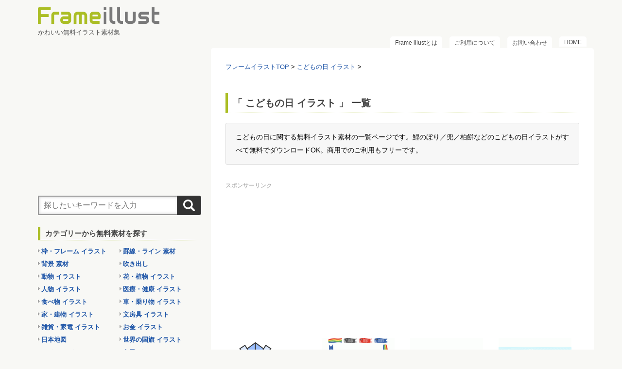

--- FILE ---
content_type: text/html; charset=UTF-8
request_url: https://frame-illust.com/?cat=177
body_size: 12475
content:
<!DOCTYPE html PUBLIC "-//W3C//DTD XHTML 1.0 Transitional//EN" "http://www.w3.org/TR/xhtml1/DTD/xhtml1-transitional.dtd">

<html lang="ja">
<head profile="http://gmpg.org/xfn/11">
<meta http-equiv="Content-Type" content="text/html; charset=UTF-8" />
<title>
こどもの日 イラスト | 無料フリーイラスト素材集【Frame illust】</title>
<link rel="alternate" type="application/rss+xml" title="無料フリーイラスト素材集【Frame illust】 RSS Feed" href="https://frame-illust.com/?feed=rss2" />
<link rel="pingback" href="https://frame-illust.com/fi/xmlrpc.php" />
<link rel="shortcut icon" href="https://frame-illust.com/fi/wp-content/themes/stinger3ver20140327/images/favicon.png" />

<!---css切り替え--->
<meta name="viewport" content="width=1024, maximum-scale=1, user-scalable=yes">
<link rel="stylesheet" href="https://frame-illust.com/fi/wp-content/themes/stinger3ver20140327/style.css" type="text/css" media="all" />
<meta name="keywords" content="こどもの日 イラスト,子供の日,端午の節句" />
<meta name="description" content="こどもの日に関する無料イラスト素材の一覧ページです。鯉のぼり／兜／柏餅などのこどもの日イラストがすべて無料でダウンロードできます。商用でのご利用も無料です。" />
<meta name='robots' content='max-image-preview:large' />
	<style>img:is([sizes="auto" i], [sizes^="auto," i]) { contain-intrinsic-size: 3000px 1500px }</style>
	<script type="text/javascript">
/* <![CDATA[ */
window._wpemojiSettings = {"baseUrl":"https:\/\/s.w.org\/images\/core\/emoji\/16.0.1\/72x72\/","ext":".png","svgUrl":"https:\/\/s.w.org\/images\/core\/emoji\/16.0.1\/svg\/","svgExt":".svg","source":{"concatemoji":"https:\/\/frame-illust.com\/fi\/wp-includes\/js\/wp-emoji-release.min.js?ver=6.8.3"}};
/*! This file is auto-generated */
!function(s,n){var o,i,e;function c(e){try{var t={supportTests:e,timestamp:(new Date).valueOf()};sessionStorage.setItem(o,JSON.stringify(t))}catch(e){}}function p(e,t,n){e.clearRect(0,0,e.canvas.width,e.canvas.height),e.fillText(t,0,0);var t=new Uint32Array(e.getImageData(0,0,e.canvas.width,e.canvas.height).data),a=(e.clearRect(0,0,e.canvas.width,e.canvas.height),e.fillText(n,0,0),new Uint32Array(e.getImageData(0,0,e.canvas.width,e.canvas.height).data));return t.every(function(e,t){return e===a[t]})}function u(e,t){e.clearRect(0,0,e.canvas.width,e.canvas.height),e.fillText(t,0,0);for(var n=e.getImageData(16,16,1,1),a=0;a<n.data.length;a++)if(0!==n.data[a])return!1;return!0}function f(e,t,n,a){switch(t){case"flag":return n(e,"\ud83c\udff3\ufe0f\u200d\u26a7\ufe0f","\ud83c\udff3\ufe0f\u200b\u26a7\ufe0f")?!1:!n(e,"\ud83c\udde8\ud83c\uddf6","\ud83c\udde8\u200b\ud83c\uddf6")&&!n(e,"\ud83c\udff4\udb40\udc67\udb40\udc62\udb40\udc65\udb40\udc6e\udb40\udc67\udb40\udc7f","\ud83c\udff4\u200b\udb40\udc67\u200b\udb40\udc62\u200b\udb40\udc65\u200b\udb40\udc6e\u200b\udb40\udc67\u200b\udb40\udc7f");case"emoji":return!a(e,"\ud83e\udedf")}return!1}function g(e,t,n,a){var r="undefined"!=typeof WorkerGlobalScope&&self instanceof WorkerGlobalScope?new OffscreenCanvas(300,150):s.createElement("canvas"),o=r.getContext("2d",{willReadFrequently:!0}),i=(o.textBaseline="top",o.font="600 32px Arial",{});return e.forEach(function(e){i[e]=t(o,e,n,a)}),i}function t(e){var t=s.createElement("script");t.src=e,t.defer=!0,s.head.appendChild(t)}"undefined"!=typeof Promise&&(o="wpEmojiSettingsSupports",i=["flag","emoji"],n.supports={everything:!0,everythingExceptFlag:!0},e=new Promise(function(e){s.addEventListener("DOMContentLoaded",e,{once:!0})}),new Promise(function(t){var n=function(){try{var e=JSON.parse(sessionStorage.getItem(o));if("object"==typeof e&&"number"==typeof e.timestamp&&(new Date).valueOf()<e.timestamp+604800&&"object"==typeof e.supportTests)return e.supportTests}catch(e){}return null}();if(!n){if("undefined"!=typeof Worker&&"undefined"!=typeof OffscreenCanvas&&"undefined"!=typeof URL&&URL.createObjectURL&&"undefined"!=typeof Blob)try{var e="postMessage("+g.toString()+"("+[JSON.stringify(i),f.toString(),p.toString(),u.toString()].join(",")+"));",a=new Blob([e],{type:"text/javascript"}),r=new Worker(URL.createObjectURL(a),{name:"wpTestEmojiSupports"});return void(r.onmessage=function(e){c(n=e.data),r.terminate(),t(n)})}catch(e){}c(n=g(i,f,p,u))}t(n)}).then(function(e){for(var t in e)n.supports[t]=e[t],n.supports.everything=n.supports.everything&&n.supports[t],"flag"!==t&&(n.supports.everythingExceptFlag=n.supports.everythingExceptFlag&&n.supports[t]);n.supports.everythingExceptFlag=n.supports.everythingExceptFlag&&!n.supports.flag,n.DOMReady=!1,n.readyCallback=function(){n.DOMReady=!0}}).then(function(){return e}).then(function(){var e;n.supports.everything||(n.readyCallback(),(e=n.source||{}).concatemoji?t(e.concatemoji):e.wpemoji&&e.twemoji&&(t(e.twemoji),t(e.wpemoji)))}))}((window,document),window._wpemojiSettings);
/* ]]> */
</script>
<style id='wp-emoji-styles-inline-css' type='text/css'>

	img.wp-smiley, img.emoji {
		display: inline !important;
		border: none !important;
		box-shadow: none !important;
		height: 1em !important;
		width: 1em !important;
		margin: 0 0.07em !important;
		vertical-align: -0.1em !important;
		background: none !important;
		padding: 0 !important;
	}
</style>
<link rel='stylesheet' id='wp-block-library-css' href='https://frame-illust.com/fi/wp-includes/css/dist/block-library/style.min.css?ver=6.8.3' type='text/css' media='all' />
<style id='classic-theme-styles-inline-css' type='text/css'>
/*! This file is auto-generated */
.wp-block-button__link{color:#fff;background-color:#32373c;border-radius:9999px;box-shadow:none;text-decoration:none;padding:calc(.667em + 2px) calc(1.333em + 2px);font-size:1.125em}.wp-block-file__button{background:#32373c;color:#fff;text-decoration:none}
</style>
<link rel='stylesheet' id='quads-style-css-css' href='https://frame-illust.com/fi/wp-content/plugins/quick-adsense-reloaded/includes/gutenberg/dist/blocks.style.build.css?ver=2.0.94.1' type='text/css' media='all' />
<style id='global-styles-inline-css' type='text/css'>
:root{--wp--preset--aspect-ratio--square: 1;--wp--preset--aspect-ratio--4-3: 4/3;--wp--preset--aspect-ratio--3-4: 3/4;--wp--preset--aspect-ratio--3-2: 3/2;--wp--preset--aspect-ratio--2-3: 2/3;--wp--preset--aspect-ratio--16-9: 16/9;--wp--preset--aspect-ratio--9-16: 9/16;--wp--preset--color--black: #000000;--wp--preset--color--cyan-bluish-gray: #abb8c3;--wp--preset--color--white: #ffffff;--wp--preset--color--pale-pink: #f78da7;--wp--preset--color--vivid-red: #cf2e2e;--wp--preset--color--luminous-vivid-orange: #ff6900;--wp--preset--color--luminous-vivid-amber: #fcb900;--wp--preset--color--light-green-cyan: #7bdcb5;--wp--preset--color--vivid-green-cyan: #00d084;--wp--preset--color--pale-cyan-blue: #8ed1fc;--wp--preset--color--vivid-cyan-blue: #0693e3;--wp--preset--color--vivid-purple: #9b51e0;--wp--preset--gradient--vivid-cyan-blue-to-vivid-purple: linear-gradient(135deg,rgba(6,147,227,1) 0%,rgb(155,81,224) 100%);--wp--preset--gradient--light-green-cyan-to-vivid-green-cyan: linear-gradient(135deg,rgb(122,220,180) 0%,rgb(0,208,130) 100%);--wp--preset--gradient--luminous-vivid-amber-to-luminous-vivid-orange: linear-gradient(135deg,rgba(252,185,0,1) 0%,rgba(255,105,0,1) 100%);--wp--preset--gradient--luminous-vivid-orange-to-vivid-red: linear-gradient(135deg,rgba(255,105,0,1) 0%,rgb(207,46,46) 100%);--wp--preset--gradient--very-light-gray-to-cyan-bluish-gray: linear-gradient(135deg,rgb(238,238,238) 0%,rgb(169,184,195) 100%);--wp--preset--gradient--cool-to-warm-spectrum: linear-gradient(135deg,rgb(74,234,220) 0%,rgb(151,120,209) 20%,rgb(207,42,186) 40%,rgb(238,44,130) 60%,rgb(251,105,98) 80%,rgb(254,248,76) 100%);--wp--preset--gradient--blush-light-purple: linear-gradient(135deg,rgb(255,206,236) 0%,rgb(152,150,240) 100%);--wp--preset--gradient--blush-bordeaux: linear-gradient(135deg,rgb(254,205,165) 0%,rgb(254,45,45) 50%,rgb(107,0,62) 100%);--wp--preset--gradient--luminous-dusk: linear-gradient(135deg,rgb(255,203,112) 0%,rgb(199,81,192) 50%,rgb(65,88,208) 100%);--wp--preset--gradient--pale-ocean: linear-gradient(135deg,rgb(255,245,203) 0%,rgb(182,227,212) 50%,rgb(51,167,181) 100%);--wp--preset--gradient--electric-grass: linear-gradient(135deg,rgb(202,248,128) 0%,rgb(113,206,126) 100%);--wp--preset--gradient--midnight: linear-gradient(135deg,rgb(2,3,129) 0%,rgb(40,116,252) 100%);--wp--preset--font-size--small: 13px;--wp--preset--font-size--medium: 20px;--wp--preset--font-size--large: 36px;--wp--preset--font-size--x-large: 42px;--wp--preset--spacing--20: 0.44rem;--wp--preset--spacing--30: 0.67rem;--wp--preset--spacing--40: 1rem;--wp--preset--spacing--50: 1.5rem;--wp--preset--spacing--60: 2.25rem;--wp--preset--spacing--70: 3.38rem;--wp--preset--spacing--80: 5.06rem;--wp--preset--shadow--natural: 6px 6px 9px rgba(0, 0, 0, 0.2);--wp--preset--shadow--deep: 12px 12px 50px rgba(0, 0, 0, 0.4);--wp--preset--shadow--sharp: 6px 6px 0px rgba(0, 0, 0, 0.2);--wp--preset--shadow--outlined: 6px 6px 0px -3px rgba(255, 255, 255, 1), 6px 6px rgba(0, 0, 0, 1);--wp--preset--shadow--crisp: 6px 6px 0px rgba(0, 0, 0, 1);}:where(.is-layout-flex){gap: 0.5em;}:where(.is-layout-grid){gap: 0.5em;}body .is-layout-flex{display: flex;}.is-layout-flex{flex-wrap: wrap;align-items: center;}.is-layout-flex > :is(*, div){margin: 0;}body .is-layout-grid{display: grid;}.is-layout-grid > :is(*, div){margin: 0;}:where(.wp-block-columns.is-layout-flex){gap: 2em;}:where(.wp-block-columns.is-layout-grid){gap: 2em;}:where(.wp-block-post-template.is-layout-flex){gap: 1.25em;}:where(.wp-block-post-template.is-layout-grid){gap: 1.25em;}.has-black-color{color: var(--wp--preset--color--black) !important;}.has-cyan-bluish-gray-color{color: var(--wp--preset--color--cyan-bluish-gray) !important;}.has-white-color{color: var(--wp--preset--color--white) !important;}.has-pale-pink-color{color: var(--wp--preset--color--pale-pink) !important;}.has-vivid-red-color{color: var(--wp--preset--color--vivid-red) !important;}.has-luminous-vivid-orange-color{color: var(--wp--preset--color--luminous-vivid-orange) !important;}.has-luminous-vivid-amber-color{color: var(--wp--preset--color--luminous-vivid-amber) !important;}.has-light-green-cyan-color{color: var(--wp--preset--color--light-green-cyan) !important;}.has-vivid-green-cyan-color{color: var(--wp--preset--color--vivid-green-cyan) !important;}.has-pale-cyan-blue-color{color: var(--wp--preset--color--pale-cyan-blue) !important;}.has-vivid-cyan-blue-color{color: var(--wp--preset--color--vivid-cyan-blue) !important;}.has-vivid-purple-color{color: var(--wp--preset--color--vivid-purple) !important;}.has-black-background-color{background-color: var(--wp--preset--color--black) !important;}.has-cyan-bluish-gray-background-color{background-color: var(--wp--preset--color--cyan-bluish-gray) !important;}.has-white-background-color{background-color: var(--wp--preset--color--white) !important;}.has-pale-pink-background-color{background-color: var(--wp--preset--color--pale-pink) !important;}.has-vivid-red-background-color{background-color: var(--wp--preset--color--vivid-red) !important;}.has-luminous-vivid-orange-background-color{background-color: var(--wp--preset--color--luminous-vivid-orange) !important;}.has-luminous-vivid-amber-background-color{background-color: var(--wp--preset--color--luminous-vivid-amber) !important;}.has-light-green-cyan-background-color{background-color: var(--wp--preset--color--light-green-cyan) !important;}.has-vivid-green-cyan-background-color{background-color: var(--wp--preset--color--vivid-green-cyan) !important;}.has-pale-cyan-blue-background-color{background-color: var(--wp--preset--color--pale-cyan-blue) !important;}.has-vivid-cyan-blue-background-color{background-color: var(--wp--preset--color--vivid-cyan-blue) !important;}.has-vivid-purple-background-color{background-color: var(--wp--preset--color--vivid-purple) !important;}.has-black-border-color{border-color: var(--wp--preset--color--black) !important;}.has-cyan-bluish-gray-border-color{border-color: var(--wp--preset--color--cyan-bluish-gray) !important;}.has-white-border-color{border-color: var(--wp--preset--color--white) !important;}.has-pale-pink-border-color{border-color: var(--wp--preset--color--pale-pink) !important;}.has-vivid-red-border-color{border-color: var(--wp--preset--color--vivid-red) !important;}.has-luminous-vivid-orange-border-color{border-color: var(--wp--preset--color--luminous-vivid-orange) !important;}.has-luminous-vivid-amber-border-color{border-color: var(--wp--preset--color--luminous-vivid-amber) !important;}.has-light-green-cyan-border-color{border-color: var(--wp--preset--color--light-green-cyan) !important;}.has-vivid-green-cyan-border-color{border-color: var(--wp--preset--color--vivid-green-cyan) !important;}.has-pale-cyan-blue-border-color{border-color: var(--wp--preset--color--pale-cyan-blue) !important;}.has-vivid-cyan-blue-border-color{border-color: var(--wp--preset--color--vivid-cyan-blue) !important;}.has-vivid-purple-border-color{border-color: var(--wp--preset--color--vivid-purple) !important;}.has-vivid-cyan-blue-to-vivid-purple-gradient-background{background: var(--wp--preset--gradient--vivid-cyan-blue-to-vivid-purple) !important;}.has-light-green-cyan-to-vivid-green-cyan-gradient-background{background: var(--wp--preset--gradient--light-green-cyan-to-vivid-green-cyan) !important;}.has-luminous-vivid-amber-to-luminous-vivid-orange-gradient-background{background: var(--wp--preset--gradient--luminous-vivid-amber-to-luminous-vivid-orange) !important;}.has-luminous-vivid-orange-to-vivid-red-gradient-background{background: var(--wp--preset--gradient--luminous-vivid-orange-to-vivid-red) !important;}.has-very-light-gray-to-cyan-bluish-gray-gradient-background{background: var(--wp--preset--gradient--very-light-gray-to-cyan-bluish-gray) !important;}.has-cool-to-warm-spectrum-gradient-background{background: var(--wp--preset--gradient--cool-to-warm-spectrum) !important;}.has-blush-light-purple-gradient-background{background: var(--wp--preset--gradient--blush-light-purple) !important;}.has-blush-bordeaux-gradient-background{background: var(--wp--preset--gradient--blush-bordeaux) !important;}.has-luminous-dusk-gradient-background{background: var(--wp--preset--gradient--luminous-dusk) !important;}.has-pale-ocean-gradient-background{background: var(--wp--preset--gradient--pale-ocean) !important;}.has-electric-grass-gradient-background{background: var(--wp--preset--gradient--electric-grass) !important;}.has-midnight-gradient-background{background: var(--wp--preset--gradient--midnight) !important;}.has-small-font-size{font-size: var(--wp--preset--font-size--small) !important;}.has-medium-font-size{font-size: var(--wp--preset--font-size--medium) !important;}.has-large-font-size{font-size: var(--wp--preset--font-size--large) !important;}.has-x-large-font-size{font-size: var(--wp--preset--font-size--x-large) !important;}
:where(.wp-block-post-template.is-layout-flex){gap: 1.25em;}:where(.wp-block-post-template.is-layout-grid){gap: 1.25em;}
:where(.wp-block-columns.is-layout-flex){gap: 2em;}:where(.wp-block-columns.is-layout-grid){gap: 2em;}
:root :where(.wp-block-pullquote){font-size: 1.5em;line-height: 1.6;}
</style>
<link rel='stylesheet' id='contact-form-7-css' href='https://frame-illust.com/fi/wp-content/plugins/contact-form-7/includes/css/styles.css?ver=6.1.3' type='text/css' media='all' />
<style id='quads-styles-inline-css' type='text/css'>

    .quads-location ins.adsbygoogle {
        background: transparent !important;
    }.quads-location .quads_rotator_img{ opacity:1 !important;}
    .quads.quads_ad_container { display: grid; grid-template-columns: auto; grid-gap: 10px; padding: 10px; }
    .grid_image{animation: fadeIn 0.5s;-webkit-animation: fadeIn 0.5s;-moz-animation: fadeIn 0.5s;
        -o-animation: fadeIn 0.5s;-ms-animation: fadeIn 0.5s;}
    .quads-ad-label { font-size: 12px; text-align: center; color: #333;}
    .quads_click_impression { display: none;} .quads-location, .quads-ads-space{max-width:100%;} @media only screen and (max-width: 480px) { .quads-ads-space, .penci-builder-element .quads-ads-space{max-width:340px;}}
</style>
<script type="text/javascript" src="https://frame-illust.com/fi/wp-includes/js/jquery/jquery.min.js?ver=3.7.1" id="jquery-core-js"></script>
<script type="text/javascript" src="https://frame-illust.com/fi/wp-includes/js/jquery/jquery-migrate.min.js?ver=3.4.1" id="jquery-migrate-js"></script>
<link rel="https://api.w.org/" href="https://frame-illust.com/index.php?rest_route=/" /><link rel="alternate" title="JSON" type="application/json" href="https://frame-illust.com/index.php?rest_route=/wp/v2/categories/177" /><!-- Favicon Rotator -->
<link rel="shortcut icon" href="https://frame-illust.com/fi/wp-content/uploads/2015/02/favicon3-16x16.png" />
<!-- End Favicon Rotator -->
<script>document.cookie = 'quads_browser_width='+screen.width;</script><style type="text/css" id="custom-background-css">
body.custom-background { background-color: #f8f8f5; }
</style>
			<style type="text/css" id="wp-custom-css">
			/*--------------------------------
画像外枠線
---------------------------------*/
.waku img {
        border:solid 1px #ccc;
}
.waku {
        padding-top: 0px;
        padding-bottom: 10px;
}
/*--------------------------------
ダウンロードボタン
---------------------------------*/
.download {
	text-align: center;
        margin-top: 50px;
        margin-bottom: 30px;
}
.download a {
	background-color: #999;
	color:#FFF;
	width: 100px;
	padding: 10px 30px;
	text-decoration: none;
	border-radius: 3px;
}

.download a:hover {
	background-color: #ababab;
	color:#FFF;
}		</style>
		<!--AdSense自動広告コード-->
<script async src="https://pagead2.googlesyndication.com/pagead/js/adsbygoogle.js?client=ca-pub-7123492578584980"
     crossorigin="anonymous"></script>
<!--AdSense自動広告コード-->
</head>

<body class="archive category category-kodomo category-177 custom-background wp-theme-stinger3ver20140327">
<div id="container">
<div id="header">
  <div id="header-in">
    <div id="h-l">
      <p class="sitename"><a href="https://frame-illust.com/">
        <img src="https://frame-illust.com/fi/wp-content/uploads/2020/12/logo.png"  />
        </a></p>
            <p class="descr">
        かわいい無料イラスト素材集      </p>
          </div>
    <!-- /#h-l --> 
  </div>
  <!-- /#header-in --> 
</div>
<!-- /#header -->
<div id="gazou">
  <div id="gazou-in">
                  </div>
  <!-- /#gazou-in --> 
</div>
<!-- /#gazou -->
<div class="clear"></div>
<!--pcnavi-->
<div class="smanone">
  <div id="navi-in">
    <ul>
      <li> <a href="https://frame-illust.com" title="トップページ">HOME</a> </li>
      <div class="menu-%e3%83%a1%e3%83%8b%e3%83%a5%e3%83%bc-1-container"><ul id="menu-%e3%83%a1%e3%83%8b%e3%83%a5%e3%83%bc-1" class="menu"><li id="menu-item-11286" class="menu-item menu-item-type-post_type menu-item-object-page menu-item-11286"><a href="https://frame-illust.com/?page_id=11284">お問い合わせ</a></li>
<li id="menu-item-68" class="menu-item menu-item-type-post_type menu-item-object-page menu-item-privacy-policy menu-item-68"><a rel="privacy-policy" href="https://frame-illust.com/?page_id=57">ご利用について</a></li>
<li id="menu-item-135" class="menu-item menu-item-type-post_type menu-item-object-page menu-item-135"><a href="https://frame-illust.com/?page_id=127">Frame illustとは</a></li>
</ul></div>    </ul>
    <div class="clear"></div>
  </div>
</div>
<!--/pcnavi-->
<div id="wrap">
<div id="wrap-in">
<div id="main"><div class="kuzu">
    <div id="breadcrumb">
    <div itemscope itemtype="http://data-vocabulary.org/Breadcrumb"> <a href="https://frame-illust.com" itemprop="url"> <span itemprop="title">フレームイラストTOP</span> </a> &gt; </div>
                <div itemscope itemtype="http://data-vocabulary.org/Breadcrumb"> <a href="https://frame-illust.com/?cat=177" itemprop="url"> <span itemprop="title">こどもの日 イラスト</span> </a> &gt; </div>
      </div>
</div>
<!--/kuzu-->
<div class="post"> 
  <!--ループ開始-->
  <h2>「
        こどもの日 イラスト      」 一覧
  </h2>
<!-- カテゴリの説明文 -->
<div class="category-description"><p>こどもの日に関する無料イラスト素材の一覧ページです。鯉のぼり／兜／柏餅などのこどもの日イラストがすべて無料でダウンロードOK。商用でのご利用もフリーです。</p>
</div>
<!-- カテゴリの説明文終了 -->

<!-- 記事一覧上部にアドセンスを表示 -->

<!-- WP QUADS v. 2.0.94.1  Shortcode Ad -->
<div class="quads-location quads-ad" id="quads-ad" style="float:none;margin:0px 0 0px 0;text-align:center;">
<div class="sponsor">
<p>スポンサーリンク</p>
<script async src="https://pagead2.googlesyndication.com/pagead/js/adsbygoogle.js?client=ca-pub-7123492578584980"
     crossorigin="anonymous"></script>
<!-- FI_レスポンシブ -->
<ins class="adsbygoogle"
     style="display:block"
     data-ad-client="ca-pub-7123492578584980"
     data-ad-slot="2100099750"
     data-ad-format="auto"
     data-full-width-responsive="true"></ins>
<script>
     (adsbygoogle = window.adsbygoogle || []).push({});
</script>
</div></div>
<!-- 記事一覧上部にアドセンスを表示終了 -->

    <div id="top-entry">
<ul>
	<li>
    <div class="related-article-thumb"> <a href="https://frame-illust.com/?p=6950" title="【こどもの日】鯉のぼりを持った可愛いパンダのイラスト">
            <img width="150" height="150" src="https://frame-illust.com/fi/wp-content/uploads/2016/04/6950-150x150.png" class="attachment-150x150 size-150x150 wp-post-image" alt="【こどもの日】鯉のぼりを持った可愛いパンダのイラスト" title="【こどもの日】鯉のぼりを持った可愛いパンダのイラスト" decoding="async" srcset="https://frame-illust.com/fi/wp-content/uploads/2016/04/6950-150x150.png 150w, https://frame-illust.com/fi/wp-content/uploads/2016/04/6950-480x480.png 480w, https://frame-illust.com/fi/wp-content/uploads/2016/04/6950-768x768.png 768w, https://frame-illust.com/fi/wp-content/uploads/2016/04/6950-546x546.png 546w, https://frame-illust.com/fi/wp-content/uploads/2016/04/6950-100x100.png 100w, https://frame-illust.com/fi/wp-content/uploads/2016/04/6950-110x110.png 110w, https://frame-illust.com/fi/wp-content/uploads/2016/04/6950.png 840w" sizes="(max-width: 150px) 100vw, 150px" />            </a> </div>
    <!-- /.sumbox -->
    
    <div class="related-article-title">
      <h3 class="entry-title-ac"> <a href="https://frame-illust.com/?p=6950" title="【こどもの日】鯉のぼりを持った可愛いパンダのイラスト">
        【こどもの日】鯉のぼりを持った可愛いパンダのイラスト        </a></h3>
    </div>
 	</li>
</ul>
    <!-- .entry-content -->

    <div class="clear"></div>
  </div>
  <!--/entry-->

<!-- 記事一覧下部にアドセンスを表示 -->
<!-- 記事一覧下部にアドセンスを表示終了 -->

    <div id="top-entry">
<ul>
	<li>
    <div class="related-article-thumb"> <a href="https://frame-illust.com/?p=2587" title="【端午の節句/こどもの日】鯉のぼりのフレーム飾り枠イラスト＜吹き流し/真鯉/緋鯉/子鯉＞">
            <img width="150" height="150" src="https://frame-illust.com/fi/wp-content/uploads/2015/02/13524267ca51a8f947450f0edf623de6-150x150.gif" class="attachment-150x150 size-150x150 wp-post-image" alt="【端午の節句/こどもの日】鯉のぼりのフレーム飾り枠イラスト＜吹き流し/真鯉/緋鯉/子鯉＞" title="【端午の節句/こどもの日】鯉のぼりのフレーム飾り枠イラスト＜吹き流し/真鯉/緋鯉/子鯉＞" decoding="async" srcset="https://frame-illust.com/fi/wp-content/uploads/2015/02/13524267ca51a8f947450f0edf623de6-150x150.gif 150w, https://frame-illust.com/fi/wp-content/uploads/2015/02/13524267ca51a8f947450f0edf623de6-100x100.gif 100w, https://frame-illust.com/fi/wp-content/uploads/2015/02/13524267ca51a8f947450f0edf623de6-110x110.gif 110w" sizes="(max-width: 150px) 100vw, 150px" />            </a> </div>
    <!-- /.sumbox -->
    
    <div class="related-article-title">
      <h3 class="entry-title-ac"> <a href="https://frame-illust.com/?p=2587" title="【端午の節句/こどもの日】鯉のぼりのフレーム飾り枠イラスト＜吹き流し/真鯉/緋鯉/子鯉＞">
        【端午の節句/こどもの日】鯉のぼりのフレーム飾り枠イラスト＜吹き流し/真鯉/緋鯉/子鯉＞        </a></h3>
    </div>
 	</li>
</ul>
    <!-- .entry-content -->

    <div class="clear"></div>
  </div>
  <!--/entry-->

<!-- 記事一覧下部にアドセンスを表示 -->
<!-- 記事一覧下部にアドセンスを表示終了 -->

    <div id="top-entry">
<ul>
	<li>
    <div class="related-article-thumb"> <a href="https://frame-illust.com/?p=2582" title="【端午の節句/こどもの日】鯉のぼりのライン飾り罫線イラスト＜吹き流し/真鯉/緋鯉/子鯉＞">
            <img width="150" height="150" src="https://frame-illust.com/fi/wp-content/uploads/2015/02/f252d59d8b5a12a3d425c22d51e6fc4a-150x150.gif" class="attachment-150x150 size-150x150 wp-post-image" alt="【端午の節句/こどもの日】鯉のぼりのライン飾り罫線イラスト＜吹き流し/真鯉/緋鯉/子鯉＞" title="【端午の節句/こどもの日】鯉のぼりのライン飾り罫線イラスト＜吹き流し/真鯉/緋鯉/子鯉＞" decoding="async" srcset="https://frame-illust.com/fi/wp-content/uploads/2015/02/f252d59d8b5a12a3d425c22d51e6fc4a-150x150.gif 150w, https://frame-illust.com/fi/wp-content/uploads/2015/02/f252d59d8b5a12a3d425c22d51e6fc4a-100x100.gif 100w, https://frame-illust.com/fi/wp-content/uploads/2015/02/f252d59d8b5a12a3d425c22d51e6fc4a-110x110.gif 110w" sizes="(max-width: 150px) 100vw, 150px" />            </a> </div>
    <!-- /.sumbox -->
    
    <div class="related-article-title">
      <h3 class="entry-title-ac"> <a href="https://frame-illust.com/?p=2582" title="【端午の節句/こどもの日】鯉のぼりのライン飾り罫線イラスト＜吹き流し/真鯉/緋鯉/子鯉＞">
        【端午の節句/こどもの日】鯉のぼりのライン飾り罫線イラスト＜吹き流し/真鯉/緋鯉/子鯉＞        </a></h3>
    </div>
 	</li>
</ul>
    <!-- .entry-content -->

    <div class="clear"></div>
  </div>
  <!--/entry-->

<!-- 記事一覧下部にアドセンスを表示 -->
<!-- 記事一覧下部にアドセンスを表示終了 -->

    <div id="top-entry">
<ul>
	<li>
    <div class="related-article-thumb"> <a href="https://frame-illust.com/?p=2580" title="【端午の節句/こどもの日】鯉のぼりと青空の背景イラスト">
            <img width="150" height="150" src="https://frame-illust.com/fi/wp-content/uploads/2015/02/b4543737111863b5299928d064f1f5c5-150x150.gif" class="attachment-150x150 size-150x150 wp-post-image" alt="【端午の節句/こどもの日】鯉のぼりと青空の背景イラスト" title="【端午の節句/こどもの日】鯉のぼりと青空の背景イラスト" decoding="async" loading="lazy" srcset="https://frame-illust.com/fi/wp-content/uploads/2015/02/b4543737111863b5299928d064f1f5c5-150x150.gif 150w, https://frame-illust.com/fi/wp-content/uploads/2015/02/b4543737111863b5299928d064f1f5c5-100x100.gif 100w, https://frame-illust.com/fi/wp-content/uploads/2015/02/b4543737111863b5299928d064f1f5c5-110x110.gif 110w" sizes="auto, (max-width: 150px) 100vw, 150px" />            </a> </div>
    <!-- /.sumbox -->
    
    <div class="related-article-title">
      <h3 class="entry-title-ac"> <a href="https://frame-illust.com/?p=2580" title="【端午の節句/こどもの日】鯉のぼりと青空の背景イラスト">
        【端午の節句/こどもの日】鯉のぼりと青空の背景イラスト        </a></h3>
    </div>
 	</li>
</ul>
    <!-- .entry-content -->

    <div class="clear"></div>
  </div>
  <!--/entry-->

<!-- 記事一覧下部にアドセンスを表示 -->
<!-- 記事一覧下部にアドセンスを表示終了 -->

    <div id="top-entry">
<ul>
	<li>
    <div class="related-article-thumb"> <a href="https://frame-illust.com/?p=2564" title="【端午の節句/こどもの日】鯉のぼりのイラスト＜矢車/吹き流し/真鯉/緋鯉/子鯉＞">
            <img width="150" height="150" src="https://frame-illust.com/fi/wp-content/uploads/2015/02/5527a61f8f64a703f678a381d9c8951e-150x150.gif" class="attachment-150x150 size-150x150 wp-post-image" alt="【端午の節句/こどもの日】鯉のぼりのイラスト＜矢車/吹き流し/真鯉/緋鯉/子鯉＞" title="【端午の節句/こどもの日】鯉のぼりのイラスト＜矢車/吹き流し/真鯉/緋鯉/子鯉＞" decoding="async" loading="lazy" srcset="https://frame-illust.com/fi/wp-content/uploads/2015/02/5527a61f8f64a703f678a381d9c8951e-150x150.gif 150w, https://frame-illust.com/fi/wp-content/uploads/2015/02/5527a61f8f64a703f678a381d9c8951e-100x100.gif 100w, https://frame-illust.com/fi/wp-content/uploads/2015/02/5527a61f8f64a703f678a381d9c8951e-110x110.gif 110w" sizes="auto, (max-width: 150px) 100vw, 150px" />            </a> </div>
    <!-- /.sumbox -->
    
    <div class="related-article-title">
      <h3 class="entry-title-ac"> <a href="https://frame-illust.com/?p=2564" title="【端午の節句/こどもの日】鯉のぼりのイラスト＜矢車/吹き流し/真鯉/緋鯉/子鯉＞">
        【端午の節句/こどもの日】鯉のぼりのイラスト＜矢車/吹き流し/真鯉/緋鯉/子鯉＞        </a></h3>
    </div>
 	</li>
</ul>
    <!-- .entry-content -->

    <div class="clear"></div>
  </div>
  <!--/entry-->

<!-- 記事一覧下部にアドセンスを表示 -->
<!-- 記事一覧下部にアドセンスを表示終了 -->

    <div id="top-entry">
<ul>
	<li>
    <div class="related-article-thumb"> <a href="https://frame-illust.com/?p=3088" title="【端午の節句/子供の日】兜をかぶったかわいい男の子のイラスト">
            <img width="150" height="150" src="https://frame-illust.com/fi/wp-content/uploads/2015/03/9b691ff436862c90349d6b9734e75301-150x150.gif" class="attachment-150x150 size-150x150 wp-post-image" alt="【端午の節句/子供の日】兜をかぶったかわいい男の子のイラスト" title="【端午の節句/子供の日】兜をかぶったかわいい男の子のイラスト" decoding="async" loading="lazy" srcset="https://frame-illust.com/fi/wp-content/uploads/2015/03/9b691ff436862c90349d6b9734e75301-150x150.gif 150w, https://frame-illust.com/fi/wp-content/uploads/2015/03/9b691ff436862c90349d6b9734e75301-100x100.gif 100w, https://frame-illust.com/fi/wp-content/uploads/2015/03/9b691ff436862c90349d6b9734e75301-110x110.gif 110w" sizes="auto, (max-width: 150px) 100vw, 150px" />            </a> </div>
    <!-- /.sumbox -->
    
    <div class="related-article-title">
      <h3 class="entry-title-ac"> <a href="https://frame-illust.com/?p=3088" title="【端午の節句/子供の日】兜をかぶったかわいい男の子のイラスト">
        【端午の節句/子供の日】兜をかぶったかわいい男の子のイラスト        </a></h3>
    </div>
 	</li>
</ul>
    <!-- .entry-content -->

    <div class="clear"></div>
  </div>
  <!--/entry-->

<!-- 記事一覧下部にアドセンスを表示 -->
<!-- 記事一覧下部にアドセンスを表示終了 -->

    <div id="top-entry">
<ul>
	<li>
    <div class="related-article-thumb"> <a href="https://frame-illust.com/?p=3083" title="【端午の節句/子供の日】五月人形の兜飾りイラスト">
            <img width="150" height="150" src="https://frame-illust.com/fi/wp-content/uploads/2015/03/6a8d99a1d00e6c4d2ae15a7a29d9ed26-150x150.gif" class="attachment-150x150 size-150x150 wp-post-image" alt="【端午の節句/子供の日】五月人形の兜飾りイラスト" title="【端午の節句/子供の日】五月人形の兜飾りイラスト" decoding="async" loading="lazy" srcset="https://frame-illust.com/fi/wp-content/uploads/2015/03/6a8d99a1d00e6c4d2ae15a7a29d9ed26-150x150.gif 150w, https://frame-illust.com/fi/wp-content/uploads/2015/03/6a8d99a1d00e6c4d2ae15a7a29d9ed26-100x100.gif 100w, https://frame-illust.com/fi/wp-content/uploads/2015/03/6a8d99a1d00e6c4d2ae15a7a29d9ed26-110x110.gif 110w" sizes="auto, (max-width: 150px) 100vw, 150px" />            </a> </div>
    <!-- /.sumbox -->
    
    <div class="related-article-title">
      <h3 class="entry-title-ac"> <a href="https://frame-illust.com/?p=3083" title="【端午の節句/子供の日】五月人形の兜飾りイラスト">
        【端午の節句/子供の日】五月人形の兜飾りイラスト        </a></h3>
    </div>
 	</li>
</ul>
    <!-- .entry-content -->

    <div class="clear"></div>
  </div>
  <!--/entry-->

<!-- 記事一覧下部にアドセンスを表示 -->
<!-- 記事一覧下部にアドセンスを表示終了 -->

    <div id="top-entry">
<ul>
	<li>
    <div class="related-article-thumb"> <a href="https://frame-illust.com/?p=7377" title="【こどもの日】鯉のぼりの見出しフレーム枠イラスト">
            <img width="150" height="150" src="https://frame-illust.com/fi/wp-content/uploads/2016/04/7377s-150x150.png" class="attachment-150x150 size-150x150 wp-post-image" alt="【こどもの日】鯉のぼりの見出しフレーム枠イラスト" title="【こどもの日】鯉のぼりの見出しフレーム枠イラスト" decoding="async" loading="lazy" srcset="https://frame-illust.com/fi/wp-content/uploads/2016/04/7377s-150x150.png 150w, https://frame-illust.com/fi/wp-content/uploads/2016/04/7377s-100x100.png 100w, https://frame-illust.com/fi/wp-content/uploads/2016/04/7377s-110x110.png 110w, https://frame-illust.com/fi/wp-content/uploads/2016/04/7377s.png 200w" sizes="auto, (max-width: 150px) 100vw, 150px" />            </a> </div>
    <!-- /.sumbox -->
    
    <div class="related-article-title">
      <h3 class="entry-title-ac"> <a href="https://frame-illust.com/?p=7377" title="【こどもの日】鯉のぼりの見出しフレーム枠イラスト">
        【こどもの日】鯉のぼりの見出しフレーム枠イラスト        </a></h3>
    </div>
 	</li>
</ul>
    <!-- .entry-content -->

    <div class="clear"></div>
  </div>
  <!--/entry-->

<!-- 記事一覧下部にアドセンスを表示 -->
<!-- 記事一覧下部にアドセンスを表示終了 -->

    <div id="top-entry">
<ul>
	<li>
    <div class="related-article-thumb"> <a href="https://frame-illust.com/?p=7372" title="こどもの日のメッセージフレーム枠イラスト（鯉のぼり／兜）">
            <img width="150" height="150" src="https://frame-illust.com/fi/wp-content/uploads/2016/04/7372s-150x150.png" class="attachment-150x150 size-150x150 wp-post-image" alt="こどもの日のメッセージフレーム枠イラスト（鯉のぼり／兜）" title="こどもの日のメッセージフレーム枠イラスト（鯉のぼり／兜）" decoding="async" loading="lazy" srcset="https://frame-illust.com/fi/wp-content/uploads/2016/04/7372s-150x150.png 150w, https://frame-illust.com/fi/wp-content/uploads/2016/04/7372s-100x100.png 100w, https://frame-illust.com/fi/wp-content/uploads/2016/04/7372s-110x110.png 110w, https://frame-illust.com/fi/wp-content/uploads/2016/04/7372s.png 200w" sizes="auto, (max-width: 150px) 100vw, 150px" />            </a> </div>
    <!-- /.sumbox -->
    
    <div class="related-article-title">
      <h3 class="entry-title-ac"> <a href="https://frame-illust.com/?p=7372" title="こどもの日のメッセージフレーム枠イラスト（鯉のぼり／兜）">
        こどもの日のメッセージフレーム枠イラスト（鯉のぼり／兜）        </a></h3>
    </div>
 	</li>
</ul>
    <!-- .entry-content -->

    <div class="clear"></div>
  </div>
  <!--/entry-->

<!-- 記事一覧下部にアドセンスを表示 -->
<!-- 記事一覧下部にアドセンスを表示終了 -->

    <div id="top-entry">
<ul>
	<li>
    <div class="related-article-thumb"> <a href="https://frame-illust.com/?p=7366" title="【こどもの日】鯉のぼりを持った男の子の吹き出しイラスト素材">
            <img width="150" height="150" src="https://frame-illust.com/fi/wp-content/uploads/2016/04/7366s-150x150.png" class="attachment-150x150 size-150x150 wp-post-image" alt="【こどもの日】鯉のぼりを持った男の子の吹き出しイラスト素材" title="【こどもの日】鯉のぼりを持った男の子の吹き出しイラスト素材" decoding="async" loading="lazy" srcset="https://frame-illust.com/fi/wp-content/uploads/2016/04/7366s-150x150.png 150w, https://frame-illust.com/fi/wp-content/uploads/2016/04/7366s-100x100.png 100w, https://frame-illust.com/fi/wp-content/uploads/2016/04/7366s-110x110.png 110w, https://frame-illust.com/fi/wp-content/uploads/2016/04/7366s.png 200w" sizes="auto, (max-width: 150px) 100vw, 150px" />            </a> </div>
    <!-- /.sumbox -->
    
    <div class="related-article-title">
      <h3 class="entry-title-ac"> <a href="https://frame-illust.com/?p=7366" title="【こどもの日】鯉のぼりを持った男の子の吹き出しイラスト素材">
        【こどもの日】鯉のぼりを持った男の子の吹き出しイラスト素材        </a></h3>
    </div>
 	</li>
</ul>
    <!-- .entry-content -->

    <div class="clear"></div>
  </div>
  <!--/entry-->

<!-- 記事一覧下部にアドセンスを表示 -->
<!-- 記事一覧下部にアドセンスを表示終了 -->

    <div id="top-entry">
<ul>
	<li>
    <div class="related-article-thumb"> <a href="https://frame-illust.com/?p=7361" title="【こどもの日】かわいい鯉のぼりのアイコンイラスト">
            <img width="150" height="150" src="https://frame-illust.com/fi/wp-content/uploads/2016/04/7361-150x150.png" class="attachment-150x150 size-150x150 wp-post-image" alt="【こどもの日】かわいい鯉のぼりのアイコンイラスト" title="【こどもの日】かわいい鯉のぼりのアイコンイラスト" decoding="async" loading="lazy" srcset="https://frame-illust.com/fi/wp-content/uploads/2016/04/7361-150x150.png 150w, https://frame-illust.com/fi/wp-content/uploads/2016/04/7361-100x100.png 100w, https://frame-illust.com/fi/wp-content/uploads/2016/04/7361-110x110.png 110w, https://frame-illust.com/fi/wp-content/uploads/2016/04/7361.png 400w" sizes="auto, (max-width: 150px) 100vw, 150px" />            </a> </div>
    <!-- /.sumbox -->
    
    <div class="related-article-title">
      <h3 class="entry-title-ac"> <a href="https://frame-illust.com/?p=7361" title="【こどもの日】かわいい鯉のぼりのアイコンイラスト">
        【こどもの日】かわいい鯉のぼりのアイコンイラスト        </a></h3>
    </div>
 	</li>
</ul>
    <!-- .entry-content -->

    <div class="clear"></div>
  </div>
  <!--/entry-->

<!-- 記事一覧下部にアドセンスを表示 -->
<!-- 記事一覧下部にアドセンスを表示終了 -->

    <div id="top-entry">
<ul>
	<li>
    <div class="related-article-thumb"> <a href="https://frame-illust.com/?p=6965" title="こどもの日のリボンフレーム枠イラスト（兜をかぶった男の子と鯉のぼり）">
            <img width="150" height="150" src="https://frame-illust.com/fi/wp-content/uploads/2016/04/6965s-150x150.png" class="attachment-150x150 size-150x150 wp-post-image" alt="こどもの日のリボンフレーム枠イラスト（兜をかぶった男の子と鯉のぼり）" title="こどもの日のリボンフレーム枠イラスト（兜をかぶった男の子と鯉のぼり）" decoding="async" loading="lazy" srcset="https://frame-illust.com/fi/wp-content/uploads/2016/04/6965s-150x150.png 150w, https://frame-illust.com/fi/wp-content/uploads/2016/04/6965s-100x100.png 100w, https://frame-illust.com/fi/wp-content/uploads/2016/04/6965s-110x110.png 110w, https://frame-illust.com/fi/wp-content/uploads/2016/04/6965s.png 200w" sizes="auto, (max-width: 150px) 100vw, 150px" />            </a> </div>
    <!-- /.sumbox -->
    
    <div class="related-article-title">
      <h3 class="entry-title-ac"> <a href="https://frame-illust.com/?p=6965" title="こどもの日のリボンフレーム枠イラスト（兜をかぶった男の子と鯉のぼり）">
        こどもの日のリボンフレーム枠イラスト（兜をかぶった男の子と鯉のぼり）        </a></h3>
    </div>
 	</li>
</ul>
    <!-- .entry-content -->

    <div class="clear"></div>
  </div>
  <!--/entry-->

<!-- 記事一覧下部にアドセンスを表示 -->
<!-- 記事一覧下部にアドセンスを表示終了 -->

    <div id="top-entry">
<ul>
	<li>
    <div class="related-article-thumb"> <a href="https://frame-illust.com/?p=6960" title="【こどもの日イラスト】鯉のぼりを持った可愛い男の子">
            <img width="150" height="150" src="https://frame-illust.com/fi/wp-content/uploads/2016/04/6960s-150x150.png" class="attachment-150x150 size-150x150 wp-post-image" alt="【こどもの日イラスト】鯉のぼりを持った可愛い男の子" title="【こどもの日イラスト】鯉のぼりを持った可愛い男の子" decoding="async" loading="lazy" srcset="https://frame-illust.com/fi/wp-content/uploads/2016/04/6960s-150x150.png 150w, https://frame-illust.com/fi/wp-content/uploads/2016/04/6960s-100x100.png 100w, https://frame-illust.com/fi/wp-content/uploads/2016/04/6960s-110x110.png 110w, https://frame-illust.com/fi/wp-content/uploads/2016/04/6960s.png 200w" sizes="auto, (max-width: 150px) 100vw, 150px" />            </a> </div>
    <!-- /.sumbox -->
    
    <div class="related-article-title">
      <h3 class="entry-title-ac"> <a href="https://frame-illust.com/?p=6960" title="【こどもの日イラスト】鯉のぼりを持った可愛い男の子">
        【こどもの日イラスト】鯉のぼりを持った可愛い男の子        </a></h3>
    </div>
 	</li>
</ul>
    <!-- .entry-content -->

    <div class="clear"></div>
  </div>
  <!--/entry-->

<!-- 記事一覧下部にアドセンスを表示 -->
<!-- 記事一覧下部にアドセンスを表示終了 -->

    <div id="top-entry">
<ul>
	<li>
    <div class="related-article-thumb"> <a href="https://frame-illust.com/?p=6955" title="【こどもの日】かわいい鯉のぼりのイラスト">
            <img width="150" height="150" src="https://frame-illust.com/fi/wp-content/uploads/2016/04/6955s-150x150.png" class="attachment-150x150 size-150x150 wp-post-image" alt="【こどもの日】かわいい鯉のぼりのイラスト" title="【こどもの日】かわいい鯉のぼりのイラスト" decoding="async" loading="lazy" srcset="https://frame-illust.com/fi/wp-content/uploads/2016/04/6955s-150x150.png 150w, https://frame-illust.com/fi/wp-content/uploads/2016/04/6955s-100x100.png 100w, https://frame-illust.com/fi/wp-content/uploads/2016/04/6955s-110x110.png 110w, https://frame-illust.com/fi/wp-content/uploads/2016/04/6955s.png 200w" sizes="auto, (max-width: 150px) 100vw, 150px" />            </a> </div>
    <!-- /.sumbox -->
    
    <div class="related-article-title">
      <h3 class="entry-title-ac"> <a href="https://frame-illust.com/?p=6955" title="【こどもの日】かわいい鯉のぼりのイラスト">
        【こどもの日】かわいい鯉のぼりのイラスト        </a></h3>
    </div>
 	</li>
</ul>
    <!-- .entry-content -->

    <div class="clear"></div>
  </div>
  <!--/entry-->

<!-- 記事一覧下部にアドセンスを表示 -->
<!-- 記事一覧下部にアドセンスを表示終了 -->

    <div id="top-entry">
<ul>
	<li>
    <div class="related-article-thumb"> <a href="https://frame-illust.com/?p=6945" title="【こどもの日イラスト】黒板と鯉のぼりのフレーム枠">
            <img width="150" height="150" src="https://frame-illust.com/fi/wp-content/uploads/2016/04/6945s-150x150.png" class="attachment-150x150 size-150x150 wp-post-image" alt="【こどもの日イラスト】黒板と鯉のぼりのフレーム枠" title="【こどもの日イラスト】黒板と鯉のぼりのフレーム枠" decoding="async" loading="lazy" srcset="https://frame-illust.com/fi/wp-content/uploads/2016/04/6945s-150x150.png 150w, https://frame-illust.com/fi/wp-content/uploads/2016/04/6945s-100x100.png 100w, https://frame-illust.com/fi/wp-content/uploads/2016/04/6945s-110x110.png 110w, https://frame-illust.com/fi/wp-content/uploads/2016/04/6945s.png 200w" sizes="auto, (max-width: 150px) 100vw, 150px" />            </a> </div>
    <!-- /.sumbox -->
    
    <div class="related-article-title">
      <h3 class="entry-title-ac"> <a href="https://frame-illust.com/?p=6945" title="【こどもの日イラスト】黒板と鯉のぼりのフレーム枠">
        【こどもの日イラスト】黒板と鯉のぼりのフレーム枠        </a></h3>
    </div>
 	</li>
</ul>
    <!-- .entry-content -->

    <div class="clear"></div>
  </div>
  <!--/entry-->

<!-- 記事一覧下部にアドセンスを表示 -->
<!-- 記事一覧下部にアドセンスを表示終了 -->

    <div id="top-entry">
<ul>
	<li>
    <div class="related-article-thumb"> <a href="https://frame-illust.com/?p=3217" title="【端午の節句/子供の日】折り紙兜をかぶって金太郎の格好をした子供（男の子）のイラスト">
            <img width="150" height="150" src="https://frame-illust.com/fi/wp-content/uploads/2015/03/14441c4b42aa58af7d05f2bcce2d729d-150x150.gif" class="attachment-150x150 size-150x150 wp-post-image" alt="【端午の節句/子供の日】折り紙兜をかぶって金太郎の格好をした子供（男の子）のイラスト" title="【端午の節句/子供の日】折り紙兜をかぶって金太郎の格好をした子供（男の子）のイラスト" decoding="async" loading="lazy" srcset="https://frame-illust.com/fi/wp-content/uploads/2015/03/14441c4b42aa58af7d05f2bcce2d729d-150x150.gif 150w, https://frame-illust.com/fi/wp-content/uploads/2015/03/14441c4b42aa58af7d05f2bcce2d729d-100x100.gif 100w, https://frame-illust.com/fi/wp-content/uploads/2015/03/14441c4b42aa58af7d05f2bcce2d729d-110x110.gif 110w" sizes="auto, (max-width: 150px) 100vw, 150px" />            </a> </div>
    <!-- /.sumbox -->
    
    <div class="related-article-title">
      <h3 class="entry-title-ac"> <a href="https://frame-illust.com/?p=3217" title="【端午の節句/子供の日】折り紙兜をかぶって金太郎の格好をした子供（男の子）のイラスト">
        【端午の節句/子供の日】折り紙兜をかぶって金太郎の格好をした子供（男の子）のイラスト        </a></h3>
    </div>
 	</li>
</ul>
    <!-- .entry-content -->

    <div class="clear"></div>
  </div>
  <!--/entry-->

<!-- 記事一覧下部にアドセンスを表示 -->

<!-- WP QUADS v. 2.0.94.1  Shortcode Ad -->
<div class="quads-location quads-ad" id="quads-ad" style="float:none;margin:0px 0 0px 0;text-align:center;">
<div class="sponsor">
<p>スポンサーリンク</p>
<script async src="https://pagead2.googlesyndication.com/pagead/js/adsbygoogle.js?client=ca-pub-7123492578584980"
     crossorigin="anonymous"></script>
<!-- FI_レスポンシブ -->
<ins class="adsbygoogle"
     style="display:block"
     data-ad-client="ca-pub-7123492578584980"
     data-ad-slot="2100099750"
     data-ad-format="auto"
     data-full-width-responsive="true"></ins>
<script>
     (adsbygoogle = window.adsbygoogle || []).push({});
</script>
</div></div>
<!-- 記事一覧下部にアドセンスを表示終了 -->

  </div>
<!-- END div.post -->
  <!--ページナビ-->
  <div class="pagination"><span class="current">1</span><a href='https://frame-illust.com/?cat=177&#038;paged=2' class="inactive">2</a></div>
  <!--ループ終了--> 
</div>
<!-- /#main -->
<div id="side">
  <div class="sidead">
  </div>
  <div class="kizi02"> 
    <div id="twibox">
      <ul><li><div class="textwidget custom-html-widget"><script async src="https://pagead2.googlesyndication.com/pagead/js/adsbygoogle.js?client=ca-pub-7123492578584980"
     crossorigin="anonymous"></script>
<!-- FI_レスポンシブ -->
<ins class="adsbygoogle"
     style="display:block"
     data-ad-client="ca-pub-7123492578584980"
     data-ad-slot="2100099750"
     data-ad-format="auto"
     data-full-width-responsive="true"></ins>
<script>
     (adsbygoogle = window.adsbygoogle || []).push({});
</script></div></li></ul><ul><li><div id="search">
  <form method="get" id="searchform" action="https://frame-illust.com/">
    <label class="hidden" for="s">
          </label>
    <input type="text" value=""  name="s" id="s" placeholder="探したいキーワードを入力" />
    <input type="image" src="https://frame-illust.com/fi/wp-content/uploads/2020/12/btn2.png" alt="検索" id="searchsubmit"  value="Search" />
  </form>
</div>
</li></ul><ul><li><h4 class="menu_underh2">カテゴリーから無料素材を探す</h4><div class="menu-%e3%82%ab%e3%83%86%e3%82%b4%e3%83%aa%e3%83%bc%e3%81%8b%e3%82%89%e7%84%a1%e6%96%99%e7%b4%a0%e6%9d%90%e3%82%92%e6%8e%a2%e3%81%99-container"><ul id="menu-%e3%82%ab%e3%83%86%e3%82%b4%e3%83%aa%e3%83%bc%e3%81%8b%e3%82%89%e7%84%a1%e6%96%99%e7%b4%a0%e6%9d%90%e3%82%92%e6%8e%a2%e3%81%99" class="menu"><li id="menu-item-17520" class="menu-item menu-item-type-taxonomy menu-item-object-category menu-item-17520"><a href="https://frame-illust.com/?cat=1">枠・フレーム イラスト</a></li>
<li id="menu-item-17521" class="menu-item menu-item-type-taxonomy menu-item-object-category menu-item-17521"><a href="https://frame-illust.com/?cat=6">罫線・ライン 素材</a></li>
<li id="menu-item-17522" class="menu-item menu-item-type-taxonomy menu-item-object-category menu-item-17522"><a href="https://frame-illust.com/?cat=131">背景 素材</a></li>
<li id="menu-item-17523" class="menu-item menu-item-type-taxonomy menu-item-object-category menu-item-17523"><a href="https://frame-illust.com/?cat=188">吹き出し</a></li>
<li id="menu-item-17524" class="menu-item menu-item-type-taxonomy menu-item-object-category menu-item-17524"><a href="https://frame-illust.com/?cat=170">動物 イラスト</a></li>
<li id="menu-item-17525" class="menu-item menu-item-type-taxonomy menu-item-object-category menu-item-17525"><a href="https://frame-illust.com/?cat=44">花・植物 イラスト</a></li>
<li id="menu-item-17526" class="menu-item menu-item-type-taxonomy menu-item-object-category menu-item-17526"><a href="https://frame-illust.com/?cat=146">人物 イラスト</a></li>
<li id="menu-item-17527" class="menu-item menu-item-type-taxonomy menu-item-object-category menu-item-17527"><a href="https://frame-illust.com/?cat=281">医療・健康 イラスト</a></li>
<li id="menu-item-17528" class="menu-item menu-item-type-taxonomy menu-item-object-category menu-item-17528"><a href="https://frame-illust.com/?cat=86">食べ物 イラスト</a></li>
<li id="menu-item-17529" class="menu-item menu-item-type-taxonomy menu-item-object-category menu-item-17529"><a href="https://frame-illust.com/?cat=163">車・乗り物 イラスト</a></li>
<li id="menu-item-17530" class="menu-item menu-item-type-taxonomy menu-item-object-category menu-item-17530"><a href="https://frame-illust.com/?cat=184">家・建物 イラスト</a></li>
<li id="menu-item-17531" class="menu-item menu-item-type-taxonomy menu-item-object-category menu-item-17531"><a href="https://frame-illust.com/?cat=26">文房具 イラスト</a></li>
<li id="menu-item-17532" class="menu-item menu-item-type-taxonomy menu-item-object-category menu-item-17532"><a href="https://frame-illust.com/?cat=183">雑貨・家電 イラスト</a></li>
<li id="menu-item-17533" class="menu-item menu-item-type-taxonomy menu-item-object-category menu-item-17533"><a href="https://frame-illust.com/?cat=186">お金 イラスト</a></li>
<li id="menu-item-17534" class="menu-item menu-item-type-taxonomy menu-item-object-category menu-item-17534"><a href="https://frame-illust.com/?cat=256">日本地図</a></li>
<li id="menu-item-17535" class="menu-item menu-item-type-taxonomy menu-item-object-category menu-item-17535"><a href="https://frame-illust.com/?cat=279">世界の国旗 イラスト</a></li>
<li id="menu-item-17536" class="menu-item menu-item-type-taxonomy menu-item-object-category menu-item-17536"><a href="https://frame-illust.com/?cat=241">アイコン イラスト</a></li>
<li id="menu-item-17537" class="menu-item menu-item-type-taxonomy menu-item-object-category menu-item-17537"><a href="https://frame-illust.com/?cat=275">白黒 イラスト</a></li>
<li id="menu-item-17538" class="menu-item menu-item-type-taxonomy menu-item-object-category menu-item-17538"><a href="https://frame-illust.com/?cat=309">年賀状テンプレート</a></li>
<li id="menu-item-17541" class="menu-item menu-item-type-taxonomy menu-item-object-category menu-item-17541"><a href="https://frame-illust.com/?cat=308">カレンダー 2026</a></li>
<li id="menu-item-17542" class="menu-item menu-item-type-taxonomy menu-item-object-category menu-item-17542"><a href="https://frame-illust.com/?cat=312">カレンダー 2027</a></li>
</ul></div></li></ul><ul><li><h4 class="menu_underh2">季節の無料イラスト</h4><div class="menu-%e5%ad%a3%e7%af%80%e3%81%ae%e7%84%a1%e6%96%99%e3%82%a4%e3%83%a9%e3%82%b9%e3%83%88-container"><ul id="menu-%e5%ad%a3%e7%af%80%e3%81%ae%e7%84%a1%e6%96%99%e3%82%a4%e3%83%a9%e3%82%b9%e3%83%88" class="menu"><li id="menu-item-17500" class="menu-item menu-item-type-taxonomy menu-item-object-category menu-item-17500"><a href="https://frame-illust.com/?cat=103">1月 イラスト</a></li>
<li id="menu-item-17501" class="menu-item menu-item-type-taxonomy menu-item-object-category menu-item-17501"><a href="https://frame-illust.com/?cat=106">2月 イラスト</a></li>
<li id="menu-item-17502" class="menu-item menu-item-type-taxonomy menu-item-object-category menu-item-17502"><a href="https://frame-illust.com/?cat=126">3月 イラスト</a></li>
<li id="menu-item-17503" class="menu-item menu-item-type-taxonomy menu-item-object-category menu-item-17503"><a href="https://frame-illust.com/?cat=127">4月 イラスト</a></li>
<li id="menu-item-17504" class="menu-item menu-item-type-taxonomy menu-item-object-category menu-item-17504"><a href="https://frame-illust.com/?cat=176">5月 イラスト</a></li>
<li id="menu-item-17505" class="menu-item menu-item-type-taxonomy menu-item-object-category menu-item-17505"><a href="https://frame-illust.com/?cat=172">6月 イラスト</a></li>
<li id="menu-item-17506" class="menu-item menu-item-type-taxonomy menu-item-object-category menu-item-17506"><a href="https://frame-illust.com/?cat=135">7月 イラスト</a></li>
<li id="menu-item-17507" class="menu-item menu-item-type-taxonomy menu-item-object-category menu-item-17507"><a href="https://frame-illust.com/?cat=136">8月 イラスト</a></li>
<li id="menu-item-17508" class="menu-item menu-item-type-taxonomy menu-item-object-category menu-item-17508"><a href="https://frame-illust.com/?cat=199">9月 イラスト</a></li>
<li id="menu-item-17509" class="menu-item menu-item-type-taxonomy menu-item-object-category menu-item-17509"><a href="https://frame-illust.com/?cat=80">10月 イラスト</a></li>
<li id="menu-item-17510" class="menu-item menu-item-type-taxonomy menu-item-object-category menu-item-17510"><a href="https://frame-illust.com/?cat=79">11月 イラスト</a></li>
<li id="menu-item-17511" class="menu-item menu-item-type-taxonomy menu-item-object-category menu-item-17511"><a href="https://frame-illust.com/?cat=81">12月 イラスト</a></li>
<li id="menu-item-17512" class="menu-item menu-item-type-taxonomy menu-item-object-category menu-item-17512"><a href="https://frame-illust.com/?cat=128">春 イラスト</a></li>
<li id="menu-item-17513" class="menu-item menu-item-type-taxonomy menu-item-object-category menu-item-17513"><a href="https://frame-illust.com/?cat=190">梅雨 イラスト</a></li>
<li id="menu-item-17514" class="menu-item menu-item-type-taxonomy menu-item-object-category menu-item-17514"><a href="https://frame-illust.com/?cat=137">夏 イラスト</a></li>
<li id="menu-item-17515" class="menu-item menu-item-type-taxonomy menu-item-object-category menu-item-17515"><a href="https://frame-illust.com/?cat=82">秋 イラスト</a></li>
<li id="menu-item-17516" class="menu-item menu-item-type-taxonomy menu-item-object-category menu-item-17516"><a href="https://frame-illust.com/?cat=83">冬 イラスト</a></li>
</ul></div></li></ul><ul><li><h4 class="menu_underh2">行事・イベントの無料イラスト</h4><div class="menu-%e8%a1%8c%e4%ba%8b%e3%83%bb%e3%82%a4%e3%83%99%e3%83%b3%e3%83%88%e3%81%ae%e7%84%a1%e6%96%99%e3%82%a4%e3%83%a9%e3%82%b9%e3%83%88-container"><ul id="menu-%e8%a1%8c%e4%ba%8b%e3%83%bb%e3%82%a4%e3%83%99%e3%83%b3%e3%83%88%e3%81%ae%e7%84%a1%e6%96%99%e3%82%a4%e3%83%a9%e3%82%b9%e3%83%88" class="menu"><li id="menu-item-17484" class="menu-item menu-item-type-taxonomy menu-item-object-category menu-item-17484"><a href="https://frame-illust.com/?cat=104">お正月 イラスト</a></li>
<li id="menu-item-17485" class="menu-item menu-item-type-taxonomy menu-item-object-category menu-item-17485"><a href="https://frame-illust.com/?cat=107">節分 イラスト</a></li>
<li id="menu-item-17486" class="menu-item menu-item-type-taxonomy menu-item-object-category menu-item-17486"><a href="https://frame-illust.com/?cat=108">バレンタイン イラスト</a></li>
<li id="menu-item-17487" class="menu-item menu-item-type-taxonomy menu-item-object-category menu-item-17487"><a href="https://frame-illust.com/?cat=132">ひな祭り イラスト</a></li>
<li id="menu-item-17488" class="menu-item menu-item-type-taxonomy menu-item-object-category menu-item-17488"><a href="https://frame-illust.com/?cat=180">ホワイトデー イラスト</a></li>
<li id="menu-item-17489" class="menu-item menu-item-type-taxonomy menu-item-object-category menu-item-17489"><a href="https://frame-illust.com/?cat=185">イースター イラスト</a></li>
<li id="menu-item-17490" class="menu-item menu-item-type-taxonomy menu-item-object-category menu-item-17490"><a href="https://frame-illust.com/?cat=143">卒業 イラスト</a></li>
<li id="menu-item-17491" class="menu-item menu-item-type-taxonomy menu-item-object-category menu-item-17491"><a href="https://frame-illust.com/?cat=219">入学 イラスト</a></li>
<li id="menu-item-17492" class="menu-item menu-item-type-taxonomy menu-item-object-category current-menu-item menu-item-17492"><a href="https://frame-illust.com/?cat=177" aria-current="page">こどもの日 イラスト</a></li>
<li id="menu-item-17493" class="menu-item menu-item-type-taxonomy menu-item-object-category menu-item-17493"><a href="https://frame-illust.com/?cat=181">母の日 イラスト</a></li>
<li id="menu-item-17494" class="menu-item menu-item-type-taxonomy menu-item-object-category menu-item-17494"><a href="https://frame-illust.com/?cat=182">父の日 イラスト</a></li>
<li id="menu-item-17495" class="menu-item menu-item-type-taxonomy menu-item-object-category menu-item-17495"><a href="https://frame-illust.com/?cat=203">七夕 イラスト</a></li>
<li id="menu-item-17496" class="menu-item menu-item-type-taxonomy menu-item-object-category menu-item-17496"><a href="https://frame-illust.com/?cat=240">暑中見舞い</a></li>
<li id="menu-item-17497" class="menu-item menu-item-type-taxonomy menu-item-object-category menu-item-17497"><a href="https://frame-illust.com/?cat=247">敬老の日 イラスト</a></li>
<li id="menu-item-17498" class="menu-item menu-item-type-taxonomy menu-item-object-category menu-item-17498"><a href="https://frame-illust.com/?cat=48">ハロウィン イラスト</a></li>
<li id="menu-item-17499" class="menu-item menu-item-type-taxonomy menu-item-object-category menu-item-17499"><a href="https://frame-illust.com/?cat=68">クリスマス イラスト</a></li>
</ul></div></li></ul><ul><li><h4 class="menu_underh2">キーワードから無料素材を探す</h4><div class="tagcloud"><a href="https://frame-illust.com/?tag=excelcalendar" class="tag-cloud-link tag-link-206 tag-link-position-1" style="font-size: 18.929032258065pt;" aria-label="Excelカレンダー (96個の項目)">Excelカレンダー</a>
<a href="https://frame-illust.com/?tag=pdfcalendar" class="tag-cloud-link tag-link-207 tag-link-position-2" style="font-size: 22pt;" aria-label="PDFカレンダー (212個の項目)">PDFカレンダー</a>
<a href="https://frame-illust.com/?tag=rabbit" class="tag-cloud-link tag-link-226 tag-link-position-3" style="font-size: 13.058064516129pt;" aria-label="うさぎ (21個の項目)">うさぎ</a>
<a href="https://frame-illust.com/?tag=frog" class="tag-cloud-link tag-link-239 tag-link-position-4" style="font-size: 9.9870967741935pt;" aria-label="かえる (9個の項目)">かえる</a>
<a href="https://frame-illust.com/?tag=himawari" class="tag-cloud-link tag-link-134 tag-link-position-5" style="font-size: 9.0838709677419pt;" aria-label="ひまわり (7個の項目)">ひまわり</a>
<a href="https://frame-illust.com/?tag=carnation" class="tag-cloud-link tag-link-189 tag-link-position-6" style="font-size: 12.877419354839pt;" aria-label="カーネーション (20個の項目)">カーネーション</a>
<a href="https://frame-illust.com/?tag=clip" class="tag-cloud-link tag-link-112 tag-link-position-7" style="font-size: 12.064516129032pt;" aria-label="クリップ (16個の項目)">クリップ</a>
<a href="https://frame-illust.com/?tag=smartphone" class="tag-cloud-link tag-link-58 tag-link-position-8" style="font-size: 10.348387096774pt;" aria-label="スマホ (10個の項目)">スマホ</a>
<a href="https://frame-illust.com/?tag=note" class="tag-cloud-link tag-link-21 tag-link-position-9" style="font-size: 10.348387096774pt;" aria-label="ノート (10個の項目)">ノート</a>
<a href="https://frame-illust.com/?tag=hibiscus" class="tag-cloud-link tag-link-192 tag-link-position-10" style="font-size: 9.5354838709677pt;" aria-label="ハイビスカス (8個の項目)">ハイビスカス</a>
<a href="https://frame-illust.com/?tag=pc" class="tag-cloud-link tag-link-155 tag-link-position-11" style="font-size: 10.98064516129pt;" aria-label="パソコン (12個の項目)">パソコン</a>
<a href="https://frame-illust.com/?tag=panda" class="tag-cloud-link tag-link-225 tag-link-position-12" style="font-size: 12.335483870968pt;" aria-label="パンダ (17個の項目)">パンダ</a>
<a href="https://frame-illust.com/?tag=present" class="tag-cloud-link tag-link-64 tag-link-position-13" style="font-size: 9.5354838709677pt;" aria-label="プレゼント (8個の項目)">プレゼント</a>
<a href="https://frame-illust.com/?tag=whiteboard" class="tag-cloud-link tag-link-154 tag-link-position-14" style="font-size: 9.0838709677419pt;" aria-label="ホワイトボード (7個の項目)">ホワイトボード</a>
<a href="https://frame-illust.com/?tag=maskingtape" class="tag-cloud-link tag-link-113 tag-link-position-15" style="font-size: 8pt;" aria-label="マスキングテープ (5個の項目)">マスキングテープ</a>
<a href="https://frame-illust.com/?tag=medal" class="tag-cloud-link tag-link-222 tag-link-position-16" style="font-size: 12.877419354839pt;" aria-label="メダル (20個の項目)">メダル</a>
<a href="https://frame-illust.com/?tag=memo" class="tag-cloud-link tag-link-110 tag-link-position-17" style="font-size: 11.793548387097pt;" aria-label="メモ用紙 (15個の項目)">メモ用紙</a>
<a href="https://frame-illust.com/?tag=ribbon" class="tag-cloud-link tag-link-119 tag-link-position-18" style="font-size: 15.858064516129pt;" aria-label="リボン (44個の項目)">リボン</a>
<a href="https://frame-illust.com/?tag=wreath" class="tag-cloud-link tag-link-65 tag-link-position-19" style="font-size: 11.612903225806pt;" aria-label="リース (14個の項目)">リース</a>
<a href="https://frame-illust.com/?tag=letterpaper" class="tag-cloud-link tag-link-32 tag-link-position-20" style="font-size: 9.9870967741935pt;" aria-label="便箋 (9個の項目)">便箋</a>
<a href="https://frame-illust.com/?tag=woman" class="tag-cloud-link tag-link-195 tag-link-position-21" style="font-size: 17.754838709677pt;" aria-label="女性 (72個の項目)">女性</a>
<a href="https://frame-illust.com/?tag=makimono" class="tag-cloud-link tag-link-147 tag-link-position-22" style="font-size: 12.516129032258pt;" aria-label="巻物 (18個の項目)">巻物</a>
<a href="https://frame-illust.com/?tag=messageboard" class="tag-cloud-link tag-link-171 tag-link-position-23" style="font-size: 10.709677419355pt;" aria-label="掲示板 (11個の項目)">掲示板</a>
<a href="https://frame-illust.com/?tag=laurel" class="tag-cloud-link tag-link-229 tag-link-position-24" style="font-size: 10.709677419355pt;" aria-label="月桂樹 (11個の項目)">月桂樹</a>
<a href="https://frame-illust.com/?tag=asagao" class="tag-cloud-link tag-link-236 tag-link-position-25" style="font-size: 8.6322580645161pt;" aria-label="朝顔 (6個の項目)">朝顔</a>
<a href="https://frame-illust.com/?tag=fruit" class="tag-cloud-link tag-link-158 tag-link-position-26" style="font-size: 14.141935483871pt;" aria-label="果物 (28個の項目)">果物</a>
<a href="https://frame-illust.com/?tag=sakura" class="tag-cloud-link tag-link-129 tag-link-position-27" style="font-size: 13.690322580645pt;" aria-label="桜 (25個の項目)">桜</a>
<a href="https://frame-illust.com/?tag=dog" class="tag-cloud-link tag-link-237 tag-link-position-28" style="font-size: 9.9870967741935pt;" aria-label="犬 (9個の項目)">犬</a>
<a href="https://frame-illust.com/?tag=cat" class="tag-cloud-link tag-link-227 tag-link-position-29" style="font-size: 12.516129032258pt;" aria-label="猫 (18個の項目)">猫</a>
<a href="https://frame-illust.com/?tag=crown" class="tag-cloud-link tag-link-223 tag-link-position-30" style="font-size: 12.696774193548pt;" aria-label="王冠 (19個の項目)">王冠</a>
<a href="https://frame-illust.com/?tag=man" class="tag-cloud-link tag-link-194 tag-link-position-31" style="font-size: 15.135483870968pt;" aria-label="男性 (36個の項目)">男性</a>
<a href="https://frame-illust.com/?tag=pushpin" class="tag-cloud-link tag-link-114 tag-link-position-32" style="font-size: 9.5354838709677pt;" aria-label="画鋲 (8個の項目)">画鋲</a>
<a href="https://frame-illust.com/?tag=signboard" class="tag-cloud-link tag-link-156 tag-link-position-33" style="font-size: 10.709677419355pt;" aria-label="看板 (11個の項目)">看板</a>
<a href="https://frame-illust.com/?tag=autumnleaves" class="tag-cloud-link tag-link-50 tag-link-position-34" style="font-size: 11.612903225806pt;" aria-label="紅葉 (14個の項目)">紅葉</a>
<a href="https://frame-illust.com/?tag=ajisai" class="tag-cloud-link tag-link-191 tag-link-position-35" style="font-size: 12.335483870968pt;" aria-label="紫陽花 (17個の項目)">紫陽花</a>
<a href="https://frame-illust.com/?tag=kafunsyo" class="tag-cloud-link tag-link-249 tag-link-position-36" style="font-size: 10.709677419355pt;" aria-label="花粉症 (11個の項目)">花粉症</a>
<a href="https://frame-illust.com/?tag=insect" class="tag-cloud-link tag-link-277 tag-link-position-37" style="font-size: 14.412903225806pt;" aria-label="虫 (30個の項目)">虫</a>
<a href="https://frame-illust.com/?tag=rainbow" class="tag-cloud-link tag-link-179 tag-link-position-38" style="font-size: 8.6322580645161pt;" aria-label="虹 (6個の項目)">虹</a>
<a href="https://frame-illust.com/?tag=car" class="tag-cloud-link tag-link-243 tag-link-position-39" style="font-size: 10.348387096774pt;" aria-label="車 (10個の項目)">車</a>
<a href="https://frame-illust.com/?tag=vegetable" class="tag-cloud-link tag-link-159 tag-link-position-40" style="font-size: 15.135483870968pt;" aria-label="野菜 (36個の項目)">野菜</a>
<a href="https://frame-illust.com/?tag=train" class="tag-cloud-link tag-link-116 tag-link-position-41" style="font-size: 10.348387096774pt;" aria-label="鉄道 (10個の項目)">鉄道</a>
<a href="https://frame-illust.com/?tag=pencil" class="tag-cloud-link tag-link-115 tag-link-position-42" style="font-size: 10.348387096774pt;" aria-label="鉛筆 (10個の項目)">鉛筆</a>
<a href="https://frame-illust.com/?tag=ityou" class="tag-cloud-link tag-link-52 tag-link-position-43" style="font-size: 11.341935483871pt;" aria-label="銀杏 (13個の項目)">銀杏</a>
<a href="https://frame-illust.com/?tag=fish" class="tag-cloud-link tag-link-173 tag-link-position-44" style="font-size: 12.516129032258pt;" aria-label="魚 (18個の項目)">魚</a>
<a href="https://frame-illust.com/?tag=kokuban" class="tag-cloud-link tag-link-221 tag-link-position-45" style="font-size: 14.141935483871pt;" aria-label="黒板 (28個の項目)">黒板</a></div>
</li></ul>    </div>
  </div>

  <!--/kizi--> 
  <!--アドセンス-->
  <div id="ad1">
    <div style="text-align:center;">
      <!--ここにgoogleアドセンスコードを貼ると規約違反になるので注意して下さい-->

    </div>
  </div>
</div>
<!-- /#side -->
<div class="clear"></div>
<!-- /.cler -->
</div>
<!-- /#wrap-in -->

</div>
<!-- /#wrap -->
</div>
<!-- /#container -->
<div id="footer">
  <div id="footer-in">
    <h3><a href="https://frame-illust.com/">
        こどもの日 イラスト      </a></h3>
    <h4><a href="https://frame-illust.com/">
      かわいい無料イラスト素材集      </a></h4>
<!--著作権リンク-->
    <p class="copy">Copyright&copy;
      <a href="https://frame-illust.com/">無料フリーイラスト素材集【Frame illust】</a>
      ,
      2018      All Rights Reserved.</p>
  </div>
  <!-- /#footer-in --> 
</div>
<script type="text/javascript" src="https://frame-illust.com/fi/wp-includes/js/dist/hooks.min.js?ver=4d63a3d491d11ffd8ac6" id="wp-hooks-js"></script>
<script type="text/javascript" src="https://frame-illust.com/fi/wp-includes/js/dist/i18n.min.js?ver=5e580eb46a90c2b997e6" id="wp-i18n-js"></script>
<script type="text/javascript" id="wp-i18n-js-after">
/* <![CDATA[ */
wp.i18n.setLocaleData( { 'text direction\u0004ltr': [ 'ltr' ] } );
/* ]]> */
</script>
<script type="text/javascript" src="https://frame-illust.com/fi/wp-content/plugins/contact-form-7/includes/swv/js/index.js?ver=6.1.3" id="swv-js"></script>
<script type="text/javascript" id="contact-form-7-js-translations">
/* <![CDATA[ */
( function( domain, translations ) {
	var localeData = translations.locale_data[ domain ] || translations.locale_data.messages;
	localeData[""].domain = domain;
	wp.i18n.setLocaleData( localeData, domain );
} )( "contact-form-7", {"translation-revision-date":"2025-10-29 09:23:50+0000","generator":"GlotPress\/4.0.3","domain":"messages","locale_data":{"messages":{"":{"domain":"messages","plural-forms":"nplurals=1; plural=0;","lang":"ja_JP"},"This contact form is placed in the wrong place.":["\u3053\u306e\u30b3\u30f3\u30bf\u30af\u30c8\u30d5\u30a9\u30fc\u30e0\u306f\u9593\u9055\u3063\u305f\u4f4d\u7f6e\u306b\u7f6e\u304b\u308c\u3066\u3044\u307e\u3059\u3002"],"Error:":["\u30a8\u30e9\u30fc:"]}},"comment":{"reference":"includes\/js\/index.js"}} );
/* ]]> */
</script>
<script type="text/javascript" id="contact-form-7-js-before">
/* <![CDATA[ */
var wpcf7 = {
    "api": {
        "root": "https:\/\/frame-illust.com\/index.php?rest_route=\/",
        "namespace": "contact-form-7\/v1"
    }
};
/* ]]> */
</script>
<script type="text/javascript" src="https://frame-illust.com/fi/wp-content/plugins/contact-form-7/includes/js/index.js?ver=6.1.3" id="contact-form-7-js"></script>
<script type="text/javascript" src="https://frame-illust.com/fi/wp-content/plugins/quick-adsense-reloaded/assets/js/ads.js?ver=2.0.94.1" id="quads-ads-js"></script>
<!-- ページトップへ戻る -->
<div id="page-top"><a href="#wrapper">▲</a></div>

<!-- ページトップへ戻る　終わり --> 
<!---js切り替え--->
<script type="text/javascript" src="https://frame-illust.com/fi/wp-content/themes/stinger3ver20140327/base.js"></script>

</body></html>

--- FILE ---
content_type: text/html; charset=utf-8
request_url: https://www.google.com/recaptcha/api2/aframe
body_size: 266
content:
<!DOCTYPE HTML><html><head><meta http-equiv="content-type" content="text/html; charset=UTF-8"></head><body><script nonce="Bs6_7r_rydP6GQsuMNYkuA">/** Anti-fraud and anti-abuse applications only. See google.com/recaptcha */ try{var clients={'sodar':'https://pagead2.googlesyndication.com/pagead/sodar?'};window.addEventListener("message",function(a){try{if(a.source===window.parent){var b=JSON.parse(a.data);var c=clients[b['id']];if(c){var d=document.createElement('img');d.src=c+b['params']+'&rc='+(localStorage.getItem("rc::a")?sessionStorage.getItem("rc::b"):"");window.document.body.appendChild(d);sessionStorage.setItem("rc::e",parseInt(sessionStorage.getItem("rc::e")||0)+1);localStorage.setItem("rc::h",'1769633289880');}}}catch(b){}});window.parent.postMessage("_grecaptcha_ready", "*");}catch(b){}</script></body></html>